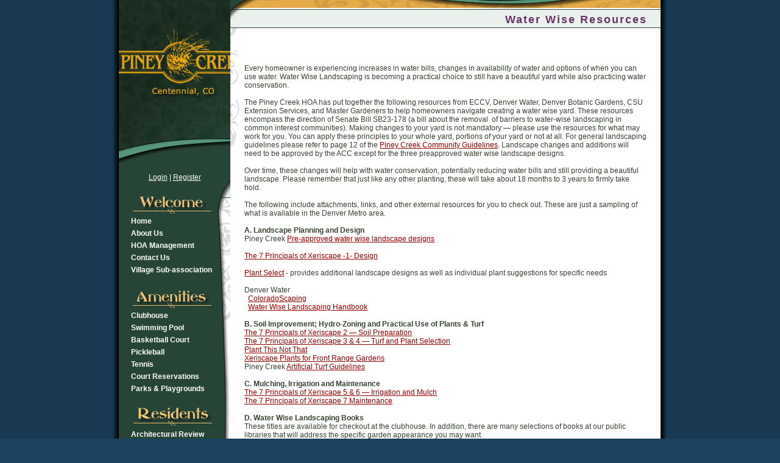

--- FILE ---
content_type: text/html; charset=UTF-8
request_url: https://www.pineycreek.org/info.php?pnum=264e06aa89a1d0
body_size: 5290
content:
<!DOCTYPE html PUBLIC "-//W3C//DTD XHTML 1.0 Transitional//EN" "http://www.w3.org/TR/xhtml1/DTD/xhtml1-transitional.dtd">
<html xmlns="http://www.w3.org/1999/xhtml" lang="en" xml:lang="en">

<head>
<meta property="og:title" content="Water Wise Resources"><meta property="og:site_name" content="Piney Creek"><meta property="og:url" content="https://www.pineycreek.org/"><meta property="og:type" content="website"><meta property="og:image" content="https://www.pineycreek.org/admin2/adminfiles/grfx/opengraph/hoasites-opengraph.png"><meta property="og:description" content="Website by HOA Sites">
<meta http-equiv="Content-Type" content="text/html; charset=utf-8"/>
<script type="text/javascript" src="/admin2/common/scripts/vendor/tinymce/6.8.4/tinymce.min.js"></script>
<script type="text/javascript" src="/admin2/common/scripts/vendor/ckfinder3.7.0/ckfinder.js?v=1491"></script>
<script type="text/javascript" src="/admin2/common/scripts/dist/public-core-scripts.js?v=1491"></script>
<script type="text/javascript" src="/admin2/common/scripts/dist/public-core-scripts-css.js?v=1491"></script>
<script type="text/javascript" src="/admin2/common/scripts/dist/public-features-scripts.js?v=1491"></script>

<script type="text/javascript">
	$(function () {
		PublicPageLoader.init();
			});
</script>


<link rel="stylesheet" type="text/css" href="/admin2/pagesetup/menu/ddmenu.css" /> 
<link rel="stylesheet" type="text/css" href="/css/ddmenucustom.css" /> 
<script type="text/javascript" src="/admin2/pagesetup/menu/ddmenu.js"></script> 
		<script src="/admin2/common/scripts/vendor/slideshow/slideshow.min.js?v=1491"></script>
		<script>
			PublicScripts.SlideShow.LegacySlideshow.init(706, 279, [["\/grfx\/header2a.jpg","","",""],["\/grfx\/header2b.jpg","","",""],["\/grfx\/header2c.jpg","","",""],["\/grfx\/header2d.jpg","","",""],["\/grfx\/header2e.jpg","","",""],["\/grfx\/header2f.jpg","","",""],["\/grfx\/header2g.jpg","","",""],["\/grfx\/header2h.jpg","","",""],["\/grfx\/header2i.jpg","","",""],["\/grfx\/header2j.jpg","","",""]], 5000,  1, 1500);
		</script>
		<style>
            #slideshow1, #slideshow1 .gallerylayer {
                background-image: url(/grfx/header2a.jpg) !important;
            }
		</style>
		
<title>Water Wise Resources</title>
<meta name="keywords" content="piney creek"/>
<meta name="description" content="visit piney creek. browse information and resources for piney creek"/>

	<link href="/admin2/common/css/public.min.css?v=1491" rel="stylesheet" type="text/css"/>

<script src = "https://www.google.com/recaptcha/api.js"></script>
<link href="css/css.css" rel="stylesheet" type="text/css" />
<style>.alert{font-family:Verdana, Geneva, sans-serif;font-size:16px;color:#990000;font-weight:bold;}.boldtext{font-family:Verdana, Geneva, sans-serif;font-size:14px;color:#663366;font-weight:bold;}.boldtext2{font-family:Verdana, Geneva, sans-serif;font-size:14px;color:#990000;font-weight:bold;}.pin-pcgreen{color:#215B33;}.redtext{font-family:Verdana, Geneva, sans-serif;color:#990000;font-weight:normal;}</style> 
<!-- InstanceBeginEditable name="head" --><!-- InstanceEndEditable -->

			<script async src="https://www.googletagmanager.com/gtag/js?id=G-7LNPV0LKFY"></script>
		<script>
			window.dataLayer = window.dataLayer || [];

			function gtag() {
				dataLayer.push(arguments);
			}

			gtag('js', new Date());

			gtag('config', 'G-7LNPV0LKFY');
		</script>
	 
</head>

<body class="body">
<table width="100%" height="100%" border="0" align="center" cellpadding="0" cellspacing="0">
  
  <tr>
    <td rowspan="2" valign="top" bgcolor="#FFFFFF" class="bgleft">&nbsp;</td>
    <td width="183" valign="top" bgcolor="#FFFFFF"><table width="100%" border="0" cellpadding="0" cellspacing="0">
      <tr>
        <td height="57"><a href="default.php"><img src="grfx/header1.jpg" alt="Piney Creek" width="183" height="270" border="0"></a></td>
      </tr>
      
      <tr>
        <td><table width="100%" border="0" cellpadding="0" cellspacing="0" class="leftnavbg">
          <tr>
            <td height="20"><table width="100%" border="0" align="center" cellpadding="0" cellspacing="0" class="leftnavbgnorepeat">
              <tr>
                <td>&nbsp;</td>
              </tr>
              <tr>
                   <td><table width="160" border="0" align="center" cellpadding="0" cellspacing="0" class="smwhite">
                        <tr>
                             <td><center>
                                  <div class="ca loginExtraClass">
						<a href="/sl_login.php">Login</a> | <a href="/sl_register.php">Register</a>			</div>
                             </center></td>
                        </tr>
                        <tr>
                             <td>&nbsp;</td>
                        </tr>
                   </table></td>
              </tr>
              
<!-- begin nav -->
		<tr><td> 
<div align="center"> 
		<img src="/grfx/welcome.gif" alt="Welcome" border="0" />
	</div> 
</td></tr> 
	<tr><td> 
<table width="150" border="0" align="center" cellpadding="3" cellspacing="0" class="leftnav"> 
		<tr><td> 
		<a href="/default.php" data-flexmenu="ddmenuid32702" data-dir="h" data-offsets="5,-2" style="display:block;">Home</a>
	</td></tr> 
	<tr><td> 
		<a href="/info.php?pnum=2" data-flexmenu="ddmenuid32703" data-dir="h" data-offsets="5,-2" style="display:block;">About Us</a>
	</td></tr> 
	<tr><td> 
		<a href="/info.php?pnum=43" data-flexmenu="ddmenuid32755" data-dir="h" data-offsets="5,-2" style="display:block;">HOA Management</a>
	</td></tr> 
	<tr><td> 
		<a href="/contact.php" data-flexmenu="ddmenuid32704" data-dir="h" data-offsets="5,-2" style="display:block;">Contact Us</a>
	</td></tr> 
	<tr><td> 
		<a href="/info.php?pnum=38" data-flexmenu="ddmenuid32744" data-dir="h" data-offsets="5,-2" style="display:block;">Village Sub-association</a>
	</td></tr> 
		</table> 
</td></tr> 
	<tr><td> 
<div align="center"> 
		&nbsp;
	</div> 
</td></tr> 
	<tr><td> 
<div align="center"> 
		<img src="/grfx/amenities.gif" alt="Amenities" border="0" />
	</div> 
</td></tr> 
	<tr><td> 
<table width="150" border="0" align="center" cellpadding="3" cellspacing="0" class="leftnav"> 
		<tr><td> 
		<a href="/info.php?pnum=51" data-flexmenu="ddmenuid32763" data-dir="h" data-offsets="5,-2" style="display:block;">Clubhouse</a>
	</td></tr> 
	<tr><td> 
		<a href="/info.php?pnum=5" data-flexmenu="ddmenuid32709" data-dir="h" data-offsets="5,-2" style="display:block;">Swimming Pool</a>
	</td></tr> 
	<tr><td> 
		<a href="/info.php?pnum=4617f869edef8b" data-flexmenu="ddmenuid231273" data-dir="h" data-offsets="5,-2" style="display:block;">Basketball Court</a>
	</td></tr> 
	<tr><td> 
		<a href="/info.php?pnum=1617f6c1286f9f" data-flexmenu="ddmenuid231272" data-dir="h" data-offsets="5,-2" style="display:block;">Pickleball</a>
	</td></tr> 
	<tr><td> 
		<a href="/info.php?pnum=6" data-flexmenu="ddmenuid32710" data-dir="h" data-offsets="5,-2" style="display:block;">Tennis</a>
	</td></tr> 
	<tr><td> 
		<a href="/reservations.php" data-flexmenu="ddmenuid173387" data-dir="h" data-offsets="5,-2" style="display:block;">Court Reservations</a>
	</td></tr> 
	<tr><td> 
		<a href="/info.php?pnum=4" data-flexmenu="ddmenuid32708" data-dir="h" data-offsets="5,-2" style="display:block;">Parks & Playgrounds</a>
	</td></tr> 
		</table> 
</td></tr> 
	<tr><td> 
<div align="center"> 
		&nbsp;
	</div> 
</td></tr> 
	<tr><td> 
<div align="center"> 
		<img src="/grfx/members.gif" alt="Residents" border="0" />
	</div> 
</td></tr> 
	<tr><td> 
<table width="150" border="0" align="center" cellpadding="3" cellspacing="0" class="leftnav"> 
		<tr><td> 
		<a href="/info.php?pnum=7" data-flexmenu="ddmenuid32713" data-dir="h" data-offsets="5,-2" style="display:block;">Architectural Review</a>
	</td></tr> 
	<tr><td> 
		<a href="/info.php?pnum=63" data-flexmenu="ddmenuid32773" data-dir="h" data-offsets="5,-2" style="display:block;">Assessments / Payments</a>
	</td></tr> 
	<tr><td> 
		<a href="/info.php?pnum=9" data-flexmenu="ddmenuid32715" data-dir="h" data-offsets="5,-2" style="display:block;">Budgets</a>
	</td></tr> 
	<tr><td> 
		<a href="/calendar2.php" data-flexmenu="ddmenuid32749" data-dir="h" data-offsets="5,-2" style="display:block;">Calendar</a>
	</td></tr> 
	<tr><td> 
		<a href="/info.php?pnum=10" data-flexmenu="ddmenuid32716" data-dir="h" data-offsets="5,-2" style="display:block;">Documents & Forms</a>
	</td></tr> 
	<tr><td> 
		<a href="/eventregistrations.php" data-flexmenu="ddmenuid231558" data-dir="h" data-offsets="5,-2" style="display:block;">Event Registration</a>
	</td></tr> 
	<tr><td> 
		<a href="/faq.php" data-flexmenu="ddmenuid32717" data-dir="h" data-offsets="5,-2" style="display:block;">FAQs</a>
	</td></tr> 
	<tr><td> 
		<a href="/info.php?f=los" data-flexmenu="ddmenuid32771" data-dir="h" data-offsets="5,-2" style="display:block;">Lost & Found</a>
	</td></tr> 
	<tr><td> 
		<a href="/info.php?pnum=44" data-flexmenu="ddmenuid32759" data-dir="h" data-offsets="5,-2" style="display:block;">Maps</a>
	</td></tr> 
	<tr><td> 
		<a href="/info.php?pnum=40" data-flexmenu="ddmenuid32746" data-dir="h" data-offsets="5,-2" style="display:block;">Meeting Minutes</a>
	</td></tr> 
	<tr><td> 
		<a href="/info.php?pnum=23" data-flexmenu="ddmenuid32729" data-dir="h" data-offsets="5,-2" style="display:block;">Newsletter</a>
	</td></tr> 
	<tr><td> 
		<a href="/info.php?pnum=56" data-flexmenu="ddmenuid32767" data-dir="h" data-offsets="5,-2" style="display:block;">Piney Creek Social Committee</a>
	</td></tr> 
	<tr><td> 
		<a href="/photoalbum.php" data-flexmenu="ddmenuid32719" data-dir="h" data-offsets="5,-2" style="display:block;">Photo Album</a>
	</td></tr> 
	<tr><td> 
		<a href="/sitesearch.php" data-flexmenu="ddmenuid32750" data-dir="h" data-offsets="5,-2" style="display:block;">Site Search</a>
	</td></tr> 
	<tr><td> 
		<a href="/info.php?pnum=12" data-flexmenu="ddmenuid32720" data-dir="h" data-offsets="5,-2" style="display:block;">Sites of Interest</a>
	</td></tr> 
	<tr><td> 
		<a href="/info.php?pnum=72" data-flexmenu="ddmenuid32781" data-dir="h" data-offsets="5,-2" style="display:block;">Trash and Recycling</a>
	</td></tr> 
	<tr><td> 
		<a href="/info.php?pnum=13" data-flexmenu="ddmenuid32721" data-dir="h" data-offsets="5,-2" style="display:block;">Who to Contact for ...</a>
	</td></tr> 
	</table> 
</td></tr> 
<script type="text/javascript">
				$(function () {
					PublicScripts.Designs.NavBars.disableStaticItem();
				});
			</script><tr><td>
<ul id="ddmenuid32702" class="ddmenustyle"> 
    <li><a href="/info.php?pnum=41">Welcome to Our New Web Site</a></li>
</ul> 
<ul id="ddmenuid32703" class="ddmenustyle"> 
    <li><a href="/info.php?f=map">Location</a></li>
    <li><a href="/info.php?pnum=15">History</a></li>
    <li><a href="/info.php?pnum=16">PC Maintenance Association</a></li>
    <li><a href="/info.php?pnum=17">PC Recreational Association</a></li>
</ul> 
<ul id="ddmenuid32755" class="ddmenustyle"> 
    <li><a href="/info.php?pnum=68">Board Members</a></li>
    <li><a href="/info.php?pnum=18">Management Company</a></li>
    <li><a href="/info.php?pnum=19">On-Site Community Manager</a></li>
</ul> 
<ul id="ddmenuid32713" class="ddmenustyle"> 
    <li><a href="/info.php?pnum=77">Architectural Control Committee</a> 
        <ul> 
    <li><a href="/info.php?pnum=1648bc5edc21bd">Ad-Hoc Subcommittees</a></li>
        </ul> 
    </li>
    <li><a href="/info.php?pnum=78">ACC Meeting Minutes</a></li>
    <li><a href="/editor_upload/File/ACC/Community%20Guidelines.pdf" target="_blank" >Architectural Guidelines</a></li>
    <li><a href="/info.php?pnum=31" >Exterior Paint</a></li>
    <li><a href="/editor_upload/File/ACC/FenceStain.pdf" >Fence Stain</a></li>
    <li><a href="/info.php?pnum=34">Roofing</a></li>
    <li><a href="https://www.pineycreek.org/editor_upload/File/ACC/Approvable%20Roofing%20Materials.pdf" >Approvable Roofing Materials</a></li>
    <li><a href="/info.php?pnum=3">Water Wise Landscaping Plans</a></li>
    <li><a href="/info.php?pnum=264e06aa89a1d0">Water Wise Resources</a></li>
</ul> 
<ul id="ddmenuid32729" class="ddmenustyle"> 
    <li><a href="/info.php?pnum=11">Placing an Ad/Article</a></li>
</ul> 
<ul id="ddmenuid32767" class="ddmenustyle"> 
    <li><a href="/info.php?pnum=54">Social Committee Clubs</a></li>
    <li><a href="/info.php?pnum=59">Social Committee Events</a></li>
    <li><a href="/info.php?pnum=53">Social Committee Executive Board</a></li>
</ul> 
</td></tr>

<!-- end nav -->
              
              <tr>
                <td>&nbsp;</td>
              </tr>
              </table></td>
          </tr>
          <tr>
            <td valign="top"><p align="center">&nbsp;</p></td>
          </tr>
          <tr>
            <td valign="top"><div align="center"><a href="sl_update.php"><img src="grfx/update.jpg" width="147" height="74" border="0"></a></div></td>
          </tr>
          <tr>
            <td valign="top"><img src="grfx/leftnav_bottom.jpg" width="183" height="48"></td>
          </tr>
        </table></td>
      </tr>
    </table>    </td>
    <td width="706" valign="top" bgcolor="#FFFFFF"><table width="100%" border="0" cellspacing="0" cellpadding="0">
      <tr>
        <td><div id="slideshow1"></div></td>
      </tr>
      <tr>
        <td><table width="100%"  border="0" align="center" cellpadding="0" cellspacing="0">
          <tr>
            <td height="65" class="bgtitle"><div align="right">
                <table width="391" border="0" cellspacing="0" cellpadding="0">
                  <tr>
                    <td width="369" valign="bottom" class="title"><div align="right"><!-- InstanceBeginEditable name="title" -->Water Wise Resources<!-- InstanceEndEditable --></div></td>
                    <td width="22">&nbsp;</td>
                  </tr>
                </table>
            </div></td>
          </tr>
          
        </table></td>
      </tr>
      <tr>
        <td class="main"><table width="100%"  border="0" align="center" cellpadding="0" cellspacing="0">
          
          <tr>
            <td><table width="660"  border="0" align="center" cellpadding="0" cellspacing="0">
                <tr>
                  <td>&nbsp;</td>
                </tr>
                <tr>
                  <td><!-- InstanceBeginEditable name="body" -->
          <p>
               <div>
<div style="text-align: center;">&nbsp;</div>
<div>Every homeowner is experiencing increases in water bills, changes in availability of water and options of when you can use water. Water Wise Landscaping is becoming a practical choice to still have a beautiful yard while also practicing water conservation.</div>
<div>
<div>
<div>&nbsp;</div>
<div>The Piney Creek HOA has put together the following resources from ECCV, Denver Water, Denver Botanic Gardens, CSU Extension Services, and Master Gardeners to help homeowners navigate creating a water wise yard. These resources encompass the direction of Senate Bill SB23-178 (a bill about the removal&nbsp; of barriers to water-wise landscaping in common interest communities). Making changes to your yard is not mandatory &mdash; please use the resources for what may work for you. You can apply these principles to your whole yard, portions of your yard or not at all. For general landscaping guidelines please refer to page 12 of the <a href="/editor_upload/File/ACC/Community%20Guidelines.pdf">Piney Creek Community Guidelines</a>. Landscape changes and additions will need to be approved by the ACC except for the three preapproved water wise landscape designs.</div>
<div>&nbsp;</div>
<div>Over time, these changes will help with water conservation, potentially reducing water bills and still providing a beautiful landscape. Please remember that just like any other planting, these will take about 18 months to 3 years to firmly take hold.</div>
<div>&nbsp;</div>
<div>The following include attachments, links, and other external resources for you to check out. These are just a sampling of what is available in the Denver Metro area.</div>
<div>&nbsp;</div>
<div><strong>A. Landscape Planning and Design</strong></div>
<div>Piney Creek<strong> </strong><a href="https://www.pineycreek.org/info.php?pnum=3">Pre-approved water wise landscape designs</a></div>
<div>&nbsp;</div>
<div><a href="/editor_upload/File/ACC/Water%20Wise/Resources/Xeriscape%201%20-%20Design.pdf">The 7 Principals of Xeriscape -1- Design</a></div>
<div>&nbsp;</div>
<div><a href="https://plantselect.org/" target="_blank" rel="noopener">Plant Select</a> - provides additional landscape designs as well as individual plant suggestions for specific needs&nbsp;</div>
<div>&nbsp;</div>
<div>Denver Water&nbsp;&nbsp;</div>
<div>&nbsp; <a href="https://www.denverwater.org/residential/rebates-and-conservation-tips/remodel-your-yard" target="_blank" rel="noopener">ColoradoScaping</a></div>
<div>&nbsp; <a href="https://www.denverwater.org/sites/default/files/2017-05/Water_Wise_Landscape_Handbook.pdf">Water Wise Landscaping Handbook</a></div>
<div>&nbsp;&nbsp;</div>
<div><strong>B. Soil Improvement; Hydro-Zoning and Practical Use of Plants &amp; Turf</strong></div>
<div><a href="/editor_upload/File/ACC/Water%20Wise/Resources/Xeriscape%202%20-%20Soil%20Preparation.pdf">The 7 Principals of Xeriscape 2 &mdash; Soil Preparation</a></div>
<div><a href="/editor_upload/File/ACC/Water%20Wise/Resources/Xeriscape%203%20%26%204%20-%20Turf%20and%20Plant%20Selection.pdf">The 7 Principals of Xeriscape 3 &amp; 4 &mdash; Turf and Plant Selection</a></div>
<div><a href="/editor_upload/File/ACC/Water%20Wise/Resources/Plant%20This%20Not%20That.pdf">Plant This Not That</a></div>
<div><a href="/editor_upload/File/ACC/Water%20Wise/Resources/Xeriscape%20Plants%20for%20Front%20Range%20Gardens.pdf">Xeriscape Plants for Front Range Gardens</a></div>
<div>Piney Creek <a href="/editor_upload/File/ACC/Artificial_Turf_Guidelines.pdf">Artificial Turf Guidelines</a></div>
<div>&nbsp;</div>
<div><strong>C. Mulching, Irrigation and Maintenance</strong></div>
<div><a href="/editor_upload/File/ACC/Water%20Wise/Resources/Xeriscape%205%20%26%206%20Irrigation%20and%20Mulch.pdf">The 7 Principals of Xeriscape 5 &amp; 6 &mdash; Irrigation and Mulch</a></div>
<div><a href="/editor_upload/File/ACC/Water%20Wise/Resources/Xeriscape%207%20Maintenance.pdf">The 7 Principals of Xeriscape 7 Maintenance</a></div>
<div>&nbsp;</div>
<div><strong>D. Water Wise Landscaping Books</strong></div>
<div>These titles are available for checkout at the clubhouse. In addition, there are many selections of books at our public libraries that will address the specific garden appearance you may want.</div>
<div><span style="text-decoration: underline;">The Undaunted Garden: Planting for Weather-Resilient Beauty</span> by Lauren Springer</div>
<div><span style="text-decoration: underline;">Xeriscape Plant Guid</span>e by Denver Water</div>
<div><span style="text-decoration: underline;">Xeriscape Colorado: The Complete Guide</span> by Connie Lockhart Ellefson &amp; David Winger</div>
<div><span style="text-decoration: underline;">Landscaping on the New Frontier: Waterwise Design for the Intermountain West</span> by Susan E Meyer, Roger K Kjelgren, Darrel G Morrison and William A Varga</div>
<div>&nbsp;</div>
<div><strong>E. Other Resource</strong>s</div>
<div>Stroll through a community demonstration garden</div>
<div>&nbsp; <a href="https://www.auroragov.org/residents/water/landscaping/aurora_water-wise_garden" target="_blank" rel="noopener">Aurora Xeriscape Demonstration Garden</a> &mdash; 15151 E Alameda Parkway</div>
<div>&nbsp; <a href="https://www.botanicgardens.org/education/water-wise-resources" target="_blank" rel="noopener">Denver Botanic Gardens </a>&mdash;1007 York St</div>
<div>&nbsp; Denver Water, <a href="https://www.denverwater.org/residential/rebates-and-conservation-tips/remodel-your-yard/xeriscape-resources">Metro Area Demonstration Gardens</a></div>
<div>&nbsp; <a href="https://denver.extension.colostate.edu/" target="_blank" rel="noopener">Denver CSU Co-op Extension</a> &mdash; 888 E Iliff Avenue</div>
<div>&nbsp; Harvard Gulch Park &mdash; 550 E Iliff Avenue, Denver</div>
<div>&nbsp; <a href="https://plantselect.org/garden/sterne-park-xeric-garden/" target="_blank" rel="noopener">Stern Park Xeric Garden</a> &mdash;5800 S Spotswood St, Littleton</div>
<div>&nbsp;</div>
<div>Check out your local nursery.</div>
<div>&nbsp;</div>
<div>Plant Identification apps &mdash; most have a free trial subscription &amp; then bill; Amazon had some free ones however check the reviews.</div>
<div>&nbsp;</div>
<div>Google Image has a variety of search methods available.</div>
</div>
</div>
<div>&nbsp;</div>
</div>
          </p>
          <p align="center">&nbsp;</p>
        <!-- InstanceEndEditable --></td>
                </tr>
            </table></td>
          </tr>
        </table></td>
      </tr>
    </table></td>
    <td rowspan="2" valign="top" class="bgright">&nbsp;</td>
  </tr>
  <tr>
    <td height="21" colspan="2" valign="bottom" bgcolor="#FFFFFF" class="copyright">
		<center>
			&copy; Copyright 2026 <a href="/default.php">Piney Creek</a>  | <a href="https://hoa-sites.com" rel="nofollow" target="_blank">Condo Website</a> by  <a href="https://hoa-sites.com" rel="nofollow" target="_blank">HOA Sites</a>  | <a href="/policies.php">Terms of Use</a>  | <a href="/admin2/adminfiles/default.php">Admin</a> 
		</center>
	</td>
    </tr>
</table>
 
</body>
<!-- InstanceEnd --></html>


--- FILE ---
content_type: text/css
request_url: https://www.pineycreek.org/css/css.css
body_size: 822
content:
html, body {
	margin: 0px;
	height: 100%;
}
.body {
	margin-left: 0px;
	margin-right: 0px;
	margin-top: 0px;
	margin-bottom: 0px;
	background-color: #1B425F;
}
.main {
	height: 100%;
	background-image: url(../grfx/bg_main.jpg);
	background-repeat: no-repeat;
	background-color: #FFFFFF;
}
.bgleft {
	background-image: url(../grfx/bg_left.jpg);
	background-repeat: repeat-y;
	background-position: right;
	background-color: #193952;
}
.bgright {
	background-color: #193952;
	background-image: url(../grfx/bg_right.jpg);
	background-repeat: repeat-y;
	background-position: left;
}
.bgtitle {
	background-image: url(../grfx/bg_title.jpg);
	background-repeat: no-repeat;
}
table {
	font-family: Verdana, Arial, Helvetica, sans-serif;
	font-size: 12px;
	color: #364332;
}
.text {
	font-family: Verdana, Arial, Helvetica, sans-serif;
	font-size: 12px;
	color: #000000;
}
a:link, a:visited {
	font-family: Verdana, Arial, Helvetica, sans-serif;
	font-size: 12px;
	color: #990000;
	text-decoration: underline;
}
a:hover, a:active {
	font-family: Verdana, Arial, Helvetica, sans-serif;
	font-size: 12px;
	color: #990000;
	text-decoration: none;
}
.copyright, .copyright a:link, .copyright a:visited {
	font-family: Verdana, Arial, Helvetica, sans-serif;
	font-size: 9px;
	color: #2D4F3F;
	text-decoration: none;
}
.copyright a:hover, .copyright a:active {
	font-family: Verdana, Arial, Helvetica, sans-serif;
	font-size: 9px;
	color: #000;
	text-decoration: underline;
}
.leftnavbg {
	background-image: url(../grfx/bg_leftnav.jpg);
	background-repeat: repeat-y;
	background-color: #39604D;
}
.leftnavbgnorepeat {
	background-image: url(../grfx/bg_leftnav_norepeat.jpg);
	background-repeat: no-repeat;
}
.leftnav {
	font-family: Verdana, Arial, Helvetica, sans-serif;
	font-size: 12px;
	color: #FF0;
	font-weight: normal;
}
.leftnav a:link, .leftnav a:visited {
	font-family: Verdana, Arial, Helvetica, sans-serif;
	font-size: 12px;
	color: #FFFFFF;
	text-decoration: none;
	font-weight: bold;
}
.leftnav a:hover, .leftnav a:active {
	font-family: Verdana, Arial, Helvetica, sans-serif;
	font-size: 12px;
	color: #E1E7DA;
	text-decoration: none;
	font-weight: bold;
}
.smwhite {
	font-family: Verdana, Arial, Helvetica, sans-serif;
	font-size: 12px;
	color: #FFFFFF;
}
.smwhite a:link, .smwhite a:visited {
	font-family: Verdana, Arial, Helvetica, sans-serif;
	font-size: 12px;
	color: #FFFFFF;
	text-decoration: underline;
}
.smwhite a:hover, .smwhite a:active {
	font-family: Verdana, Arial, Helvetica, sans-serif;
	font-size: 12px;
	color: #E1E7DA;
	text-decoration: none;
}
.topnav {
	font-family: Verdana, Arial, Helvetica, sans-serif;
	font-size: 12px;
	color: #FFFFFF;
}
.topnav a:link, .topnav a:visited {
	font-family: Verdana, Arial, Helvetica, sans-serif;
	font-size: 12px;
	color: #FFFFFF;
	text-decoration: none;
	font-weight: bold;
}
.topnav a:hover, .topnav a:active {
	font-family: Verdana, Arial, Helvetica, sans-serif;
	font-size: 12px;
	color: #E1E7DA;
	text-decoration: none;
	font-weight: bold;
}
.title {
	font-family: "Trebuchet MS", Arial;
	font-size: 18px;
	font-weight: bold;
	color: #663366;
	letter-spacing: 2px;
}
.title2 {
	font-family: "Trebuchet MS", Arial;
	font-size: 15px;
	font-weight: bold;
	color: #FCF6EC;
	text-align: center;
	letter-spacing: 1px;
	background-color: #233B2D;
	background-image: url(../grfx/bg_box.jpg);
}
.title3 {
	font-family: Arial, Helvetica, sans-serif;
	font-size: 17px;
	font-weight: bold;
	color: #943A17;
	letter-spacing: 3px;
}
.formbox {
	font-family: Verdana, Arial, Helvetica, sans-serif;
	font-size: 12px;
	color: #333333;
	border: 1px solid #B78900;
}
.boldtext {
	font-family: Verdana, Arial, Helvetica, sans-serif;
	font-size: 12px;
	color: #663366;
	font-weight: bold;
}
.boldtext2 {
	font-family: Verdana, Arial, Helvetica, sans-serif;
	font-size: 12px;
	color: #990000;
	font-weight: bold;
}
.colortext {
	font-family: Verdana, Arial, Helvetica, sans-serif;
	font-size: 12px;
	color: #703870;
}
li {
	padding-bottom: 4px;
	padding-top: 4px;
}
.calendarhead {
	font-family: Arial, Helvetica, sans-serif;
	font-size: 12px;
	color: #FEFADE;
	font-weight: bold;
	background-color: #39604D;
}
.organizerrow  {  
	padding: 4px; 
	color:#F1F0EC; 
	font-weight:bold; 
	background-color: #39604D; 
}
.organizerlight { 
	background-color: #FDF8E3; 
}
.dirviewtitle {
	background-color: #39604D;
	font-family: Arial, Helvetica, sans-serif;
	font-weight: bolder;
	color: #FDF8E3;
	font-size: 13px;
}
.dirviewrow { 
	background-color: #EEF2F0; 
}

/* Nav */
.roll a  {
	display:block;
	height: 38px;
	padding: 0;
	margin: 0;
}
.t_one a {
	background: url(../grfx/t_one.jpg) 0 0 no-repeat;
	width: 0px;
}
.t_two a {
	background: url(../grfx/t_two.jpg) 0 0 no-repeat;
	width: 0px;
}
.t_three a {
	background: url(../grfx/t_three.jpg) 0 0 no-repeat;
	width: 0px;
}
.t_four a {
	background: url(../grfx/t_four.jpg) 0 0 no-repeat;
	width: 0px;
}
.t_five a {
	background: url(../grfx/t_five.jpg) 0 0 no-repeat;
	width: 0px;
}
.t_six a {
	background: url(../grfx/t_six.jpg) 0 0 no-repeat;
	width: 0px;
}
.t_seven a {
	background: url(../grfx/t_seven.jpg) 0 0 no-repeat;
	width: 0px;
}
.roll a:hover {
	background-position: 0 -38px;
}
.tnavpad	{
	padding: 5px 15px;
}